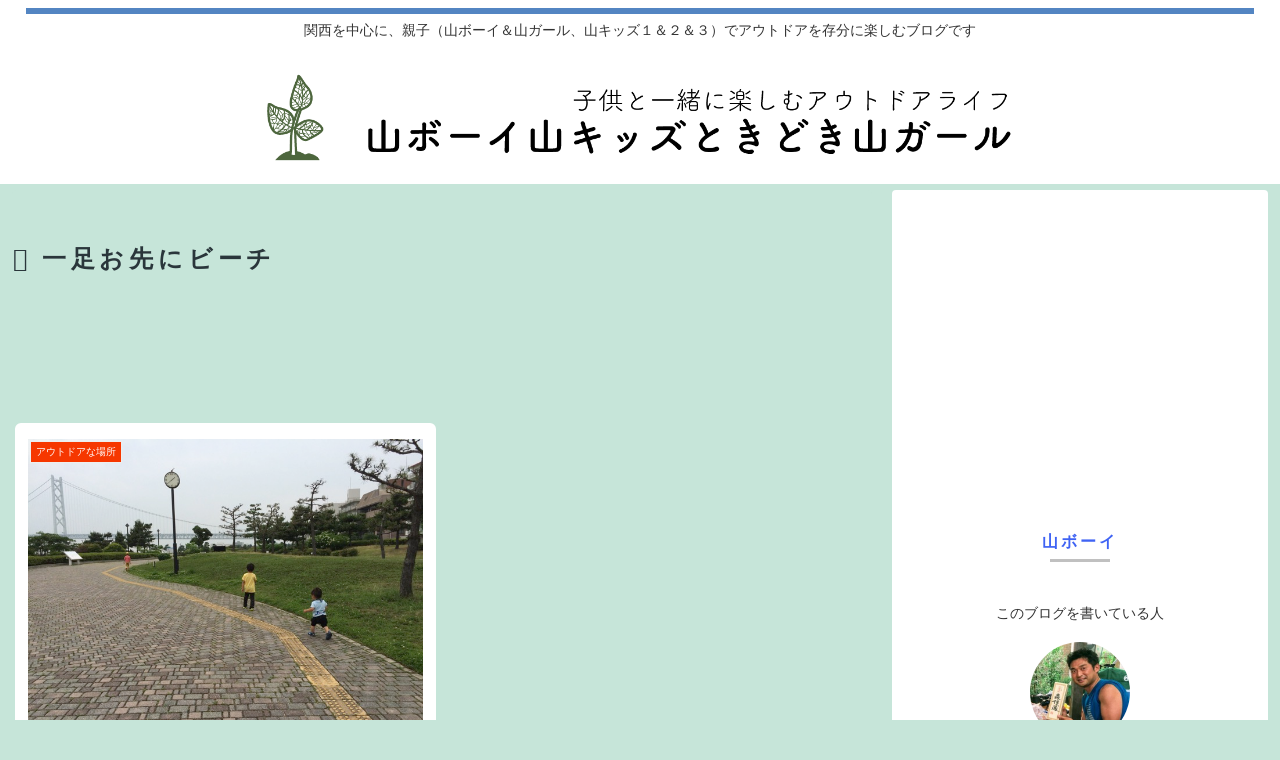

--- FILE ---
content_type: text/html; charset=utf-8
request_url: https://www.google.com/recaptcha/api2/aframe
body_size: 266
content:
<!DOCTYPE HTML><html><head><meta http-equiv="content-type" content="text/html; charset=UTF-8"></head><body><script nonce="IZ6Pl6QkSO1925o_b7sdCA">/** Anti-fraud and anti-abuse applications only. See google.com/recaptcha */ try{var clients={'sodar':'https://pagead2.googlesyndication.com/pagead/sodar?'};window.addEventListener("message",function(a){try{if(a.source===window.parent){var b=JSON.parse(a.data);var c=clients[b['id']];if(c){var d=document.createElement('img');d.src=c+b['params']+'&rc='+(localStorage.getItem("rc::a")?sessionStorage.getItem("rc::b"):"");window.document.body.appendChild(d);sessionStorage.setItem("rc::e",parseInt(sessionStorage.getItem("rc::e")||0)+1);localStorage.setItem("rc::h",'1768867320363');}}}catch(b){}});window.parent.postMessage("_grecaptcha_ready", "*");}catch(b){}</script></body></html>